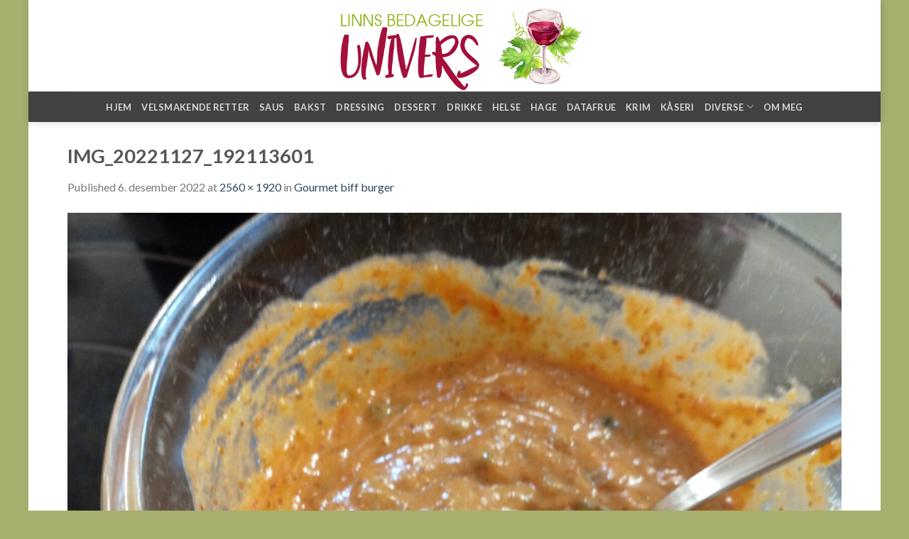

--- FILE ---
content_type: text/html; charset=UTF-8
request_url: https://linn.gudinne.no/2022/12/06/gourmet-biff-burger/img_20221127_192113601/
body_size: 11917
content:
<!DOCTYPE html>
<!--[if IE 9 ]> <html lang="nb-NO"
 xmlns:fb="http://ogp.me/ns/fb#" class="ie9 loading-site no-js"> <![endif]-->
<!--[if IE 8 ]> <html lang="nb-NO"
 xmlns:fb="http://ogp.me/ns/fb#" class="ie8 loading-site no-js"> <![endif]-->
<!--[if (gte IE 9)|!(IE)]><!--><html lang="nb-NO"
 xmlns:fb="http://ogp.me/ns/fb#" class="loading-site no-js"> <!--<![endif]-->
<head>
	<meta charset="UTF-8" />
	<link rel="profile" href="https://gmpg.org/xfn/11" />
	<link rel="pingback" href="https://linn.gudinne.no/xmlrpc.php" />

	<script>(function(html){html.className = html.className.replace(/\bno-js\b/,'js')})(document.documentElement);</script>
<meta name='robots' content='index, follow, max-image-preview:large, max-snippet:-1, max-video-preview:-1' />
<meta name="viewport" content="width=device-width, initial-scale=1, maximum-scale=1" />
	<!-- This site is optimized with the Yoast SEO plugin v25.1 - https://yoast.com/wordpress/plugins/seo/ -->
	<title>IMG_20221127_192113601 -</title>
	<link rel="canonical" href="https://linn.gudinne.no/2022/12/06/gourmet-biff-burger/img_20221127_192113601/" />
	<meta property="og:locale" content="nb_NO" />
	<meta property="og:type" content="article" />
	<meta property="og:title" content="IMG_20221127_192113601 -" />
	<meta property="og:description" content="Kommentarer kommentarer" />
	<meta property="og:url" content="https://linn.gudinne.no/2022/12/06/gourmet-biff-burger/img_20221127_192113601/" />
	<meta property="og:image" content="https://linn.gudinne.no/2022/12/06/gourmet-biff-burger/img_20221127_192113601" />
	<meta property="og:image:width" content="2560" />
	<meta property="og:image:height" content="1920" />
	<meta property="og:image:type" content="image/jpeg" />
	<meta name="twitter:card" content="summary_large_image" />
	<script type="application/ld+json" class="yoast-schema-graph">{"@context":"https://schema.org","@graph":[{"@type":"WebPage","@id":"https://linn.gudinne.no/2022/12/06/gourmet-biff-burger/img_20221127_192113601/","url":"https://linn.gudinne.no/2022/12/06/gourmet-biff-burger/img_20221127_192113601/","name":"IMG_20221127_192113601 -","isPartOf":{"@id":"https://linn.gudinne.no/#website"},"primaryImageOfPage":{"@id":"https://linn.gudinne.no/2022/12/06/gourmet-biff-burger/img_20221127_192113601/#primaryimage"},"image":{"@id":"https://linn.gudinne.no/2022/12/06/gourmet-biff-burger/img_20221127_192113601/#primaryimage"},"thumbnailUrl":"https://linn.gudinne.no/wp-content/uploads/2022/12/IMG_20221127_192113601-scaled.jpg","datePublished":"2022-12-06T14:59:22+00:00","breadcrumb":{"@id":"https://linn.gudinne.no/2022/12/06/gourmet-biff-burger/img_20221127_192113601/#breadcrumb"},"inLanguage":"nb-NO","potentialAction":[{"@type":"ReadAction","target":["https://linn.gudinne.no/2022/12/06/gourmet-biff-burger/img_20221127_192113601/"]}]},{"@type":"ImageObject","inLanguage":"nb-NO","@id":"https://linn.gudinne.no/2022/12/06/gourmet-biff-burger/img_20221127_192113601/#primaryimage","url":"https://linn.gudinne.no/wp-content/uploads/2022/12/IMG_20221127_192113601-scaled.jpg","contentUrl":"https://linn.gudinne.no/wp-content/uploads/2022/12/IMG_20221127_192113601-scaled.jpg","width":2560,"height":1920},{"@type":"BreadcrumbList","@id":"https://linn.gudinne.no/2022/12/06/gourmet-biff-burger/img_20221127_192113601/#breadcrumb","itemListElement":[{"@type":"ListItem","position":1,"name":"Hjem","item":"https://linn.gudinne.no/"},{"@type":"ListItem","position":2,"name":"Gourmet biff burger","item":"https://linn.gudinne.no/2022/12/06/gourmet-biff-burger/"},{"@type":"ListItem","position":3,"name":"IMG_20221127_192113601"}]},{"@type":"WebSite","@id":"https://linn.gudinne.no/#website","url":"https://linn.gudinne.no/","name":"","description":"En fredelig verden","potentialAction":[{"@type":"SearchAction","target":{"@type":"EntryPoint","urlTemplate":"https://linn.gudinne.no/?s={search_term_string}"},"query-input":{"@type":"PropertyValueSpecification","valueRequired":true,"valueName":"search_term_string"}}],"inLanguage":"nb-NO"}]}</script>
	<!-- / Yoast SEO plugin. -->


<link rel='dns-prefetch' href='//fonts.googleapis.com' />
<link rel="alternate" type="application/rss+xml" title=" &raquo; strøm" href="https://linn.gudinne.no/feed/" />
<link rel="alternate" title="oEmbed (JSON)" type="application/json+oembed" href="https://linn.gudinne.no/wp-json/oembed/1.0/embed?url=https%3A%2F%2Flinn.gudinne.no%2F2022%2F12%2F06%2Fgourmet-biff-burger%2Fimg_20221127_192113601%2F%23main" />
<link rel="alternate" title="oEmbed (XML)" type="text/xml+oembed" href="https://linn.gudinne.no/wp-json/oembed/1.0/embed?url=https%3A%2F%2Flinn.gudinne.no%2F2022%2F12%2F06%2Fgourmet-biff-burger%2Fimg_20221127_192113601%2F%23main&#038;format=xml" />
<style id='wp-img-auto-sizes-contain-inline-css' type='text/css'>
img:is([sizes=auto i],[sizes^="auto," i]){contain-intrinsic-size:3000px 1500px}
/*# sourceURL=wp-img-auto-sizes-contain-inline-css */
</style>
<link rel='stylesheet' id='twb-open-sans-css' href='https://fonts.googleapis.com/css?family=Open+Sans%3A300%2C400%2C500%2C600%2C700%2C800&#038;display=swap&#038;ver=6.9' type='text/css' media='all' />
<link rel='stylesheet' id='twb-global-css' href='https://linn.gudinne.no/wp-content/plugins/wd-instagram-feed/booster/assets/css/global.css?ver=1.0.0' type='text/css' media='all' />
<style id='wp-emoji-styles-inline-css' type='text/css'>

	img.wp-smiley, img.emoji {
		display: inline !important;
		border: none !important;
		box-shadow: none !important;
		height: 1em !important;
		width: 1em !important;
		margin: 0 0.07em !important;
		vertical-align: -0.1em !important;
		background: none !important;
		padding: 0 !important;
	}
/*# sourceURL=wp-emoji-styles-inline-css */
</style>
<style id='wp-block-library-inline-css' type='text/css'>
:root{--wp-block-synced-color:#7a00df;--wp-block-synced-color--rgb:122,0,223;--wp-bound-block-color:var(--wp-block-synced-color);--wp-editor-canvas-background:#ddd;--wp-admin-theme-color:#007cba;--wp-admin-theme-color--rgb:0,124,186;--wp-admin-theme-color-darker-10:#006ba1;--wp-admin-theme-color-darker-10--rgb:0,107,160.5;--wp-admin-theme-color-darker-20:#005a87;--wp-admin-theme-color-darker-20--rgb:0,90,135;--wp-admin-border-width-focus:2px}@media (min-resolution:192dpi){:root{--wp-admin-border-width-focus:1.5px}}.wp-element-button{cursor:pointer}:root .has-very-light-gray-background-color{background-color:#eee}:root .has-very-dark-gray-background-color{background-color:#313131}:root .has-very-light-gray-color{color:#eee}:root .has-very-dark-gray-color{color:#313131}:root .has-vivid-green-cyan-to-vivid-cyan-blue-gradient-background{background:linear-gradient(135deg,#00d084,#0693e3)}:root .has-purple-crush-gradient-background{background:linear-gradient(135deg,#34e2e4,#4721fb 50%,#ab1dfe)}:root .has-hazy-dawn-gradient-background{background:linear-gradient(135deg,#faaca8,#dad0ec)}:root .has-subdued-olive-gradient-background{background:linear-gradient(135deg,#fafae1,#67a671)}:root .has-atomic-cream-gradient-background{background:linear-gradient(135deg,#fdd79a,#004a59)}:root .has-nightshade-gradient-background{background:linear-gradient(135deg,#330968,#31cdcf)}:root .has-midnight-gradient-background{background:linear-gradient(135deg,#020381,#2874fc)}:root{--wp--preset--font-size--normal:16px;--wp--preset--font-size--huge:42px}.has-regular-font-size{font-size:1em}.has-larger-font-size{font-size:2.625em}.has-normal-font-size{font-size:var(--wp--preset--font-size--normal)}.has-huge-font-size{font-size:var(--wp--preset--font-size--huge)}.has-text-align-center{text-align:center}.has-text-align-left{text-align:left}.has-text-align-right{text-align:right}.has-fit-text{white-space:nowrap!important}#end-resizable-editor-section{display:none}.aligncenter{clear:both}.items-justified-left{justify-content:flex-start}.items-justified-center{justify-content:center}.items-justified-right{justify-content:flex-end}.items-justified-space-between{justify-content:space-between}.screen-reader-text{border:0;clip-path:inset(50%);height:1px;margin:-1px;overflow:hidden;padding:0;position:absolute;width:1px;word-wrap:normal!important}.screen-reader-text:focus{background-color:#ddd;clip-path:none;color:#444;display:block;font-size:1em;height:auto;left:5px;line-height:normal;padding:15px 23px 14px;text-decoration:none;top:5px;width:auto;z-index:100000}html :where(.has-border-color){border-style:solid}html :where([style*=border-top-color]){border-top-style:solid}html :where([style*=border-right-color]){border-right-style:solid}html :where([style*=border-bottom-color]){border-bottom-style:solid}html :where([style*=border-left-color]){border-left-style:solid}html :where([style*=border-width]){border-style:solid}html :where([style*=border-top-width]){border-top-style:solid}html :where([style*=border-right-width]){border-right-style:solid}html :where([style*=border-bottom-width]){border-bottom-style:solid}html :where([style*=border-left-width]){border-left-style:solid}html :where(img[class*=wp-image-]){height:auto;max-width:100%}:where(figure){margin:0 0 1em}html :where(.is-position-sticky){--wp-admin--admin-bar--position-offset:var(--wp-admin--admin-bar--height,0px)}@media screen and (max-width:600px){html :where(.is-position-sticky){--wp-admin--admin-bar--position-offset:0px}}

/*# sourceURL=wp-block-library-inline-css */
</style><style id='global-styles-inline-css' type='text/css'>
:root{--wp--preset--aspect-ratio--square: 1;--wp--preset--aspect-ratio--4-3: 4/3;--wp--preset--aspect-ratio--3-4: 3/4;--wp--preset--aspect-ratio--3-2: 3/2;--wp--preset--aspect-ratio--2-3: 2/3;--wp--preset--aspect-ratio--16-9: 16/9;--wp--preset--aspect-ratio--9-16: 9/16;--wp--preset--color--black: #000000;--wp--preset--color--cyan-bluish-gray: #abb8c3;--wp--preset--color--white: #ffffff;--wp--preset--color--pale-pink: #f78da7;--wp--preset--color--vivid-red: #cf2e2e;--wp--preset--color--luminous-vivid-orange: #ff6900;--wp--preset--color--luminous-vivid-amber: #fcb900;--wp--preset--color--light-green-cyan: #7bdcb5;--wp--preset--color--vivid-green-cyan: #00d084;--wp--preset--color--pale-cyan-blue: #8ed1fc;--wp--preset--color--vivid-cyan-blue: #0693e3;--wp--preset--color--vivid-purple: #9b51e0;--wp--preset--gradient--vivid-cyan-blue-to-vivid-purple: linear-gradient(135deg,rgb(6,147,227) 0%,rgb(155,81,224) 100%);--wp--preset--gradient--light-green-cyan-to-vivid-green-cyan: linear-gradient(135deg,rgb(122,220,180) 0%,rgb(0,208,130) 100%);--wp--preset--gradient--luminous-vivid-amber-to-luminous-vivid-orange: linear-gradient(135deg,rgb(252,185,0) 0%,rgb(255,105,0) 100%);--wp--preset--gradient--luminous-vivid-orange-to-vivid-red: linear-gradient(135deg,rgb(255,105,0) 0%,rgb(207,46,46) 100%);--wp--preset--gradient--very-light-gray-to-cyan-bluish-gray: linear-gradient(135deg,rgb(238,238,238) 0%,rgb(169,184,195) 100%);--wp--preset--gradient--cool-to-warm-spectrum: linear-gradient(135deg,rgb(74,234,220) 0%,rgb(151,120,209) 20%,rgb(207,42,186) 40%,rgb(238,44,130) 60%,rgb(251,105,98) 80%,rgb(254,248,76) 100%);--wp--preset--gradient--blush-light-purple: linear-gradient(135deg,rgb(255,206,236) 0%,rgb(152,150,240) 100%);--wp--preset--gradient--blush-bordeaux: linear-gradient(135deg,rgb(254,205,165) 0%,rgb(254,45,45) 50%,rgb(107,0,62) 100%);--wp--preset--gradient--luminous-dusk: linear-gradient(135deg,rgb(255,203,112) 0%,rgb(199,81,192) 50%,rgb(65,88,208) 100%);--wp--preset--gradient--pale-ocean: linear-gradient(135deg,rgb(255,245,203) 0%,rgb(182,227,212) 50%,rgb(51,167,181) 100%);--wp--preset--gradient--electric-grass: linear-gradient(135deg,rgb(202,248,128) 0%,rgb(113,206,126) 100%);--wp--preset--gradient--midnight: linear-gradient(135deg,rgb(2,3,129) 0%,rgb(40,116,252) 100%);--wp--preset--font-size--small: 13px;--wp--preset--font-size--medium: 20px;--wp--preset--font-size--large: 36px;--wp--preset--font-size--x-large: 42px;--wp--preset--spacing--20: 0.44rem;--wp--preset--spacing--30: 0.67rem;--wp--preset--spacing--40: 1rem;--wp--preset--spacing--50: 1.5rem;--wp--preset--spacing--60: 2.25rem;--wp--preset--spacing--70: 3.38rem;--wp--preset--spacing--80: 5.06rem;--wp--preset--shadow--natural: 6px 6px 9px rgba(0, 0, 0, 0.2);--wp--preset--shadow--deep: 12px 12px 50px rgba(0, 0, 0, 0.4);--wp--preset--shadow--sharp: 6px 6px 0px rgba(0, 0, 0, 0.2);--wp--preset--shadow--outlined: 6px 6px 0px -3px rgb(255, 255, 255), 6px 6px rgb(0, 0, 0);--wp--preset--shadow--crisp: 6px 6px 0px rgb(0, 0, 0);}:where(.is-layout-flex){gap: 0.5em;}:where(.is-layout-grid){gap: 0.5em;}body .is-layout-flex{display: flex;}.is-layout-flex{flex-wrap: wrap;align-items: center;}.is-layout-flex > :is(*, div){margin: 0;}body .is-layout-grid{display: grid;}.is-layout-grid > :is(*, div){margin: 0;}:where(.wp-block-columns.is-layout-flex){gap: 2em;}:where(.wp-block-columns.is-layout-grid){gap: 2em;}:where(.wp-block-post-template.is-layout-flex){gap: 1.25em;}:where(.wp-block-post-template.is-layout-grid){gap: 1.25em;}.has-black-color{color: var(--wp--preset--color--black) !important;}.has-cyan-bluish-gray-color{color: var(--wp--preset--color--cyan-bluish-gray) !important;}.has-white-color{color: var(--wp--preset--color--white) !important;}.has-pale-pink-color{color: var(--wp--preset--color--pale-pink) !important;}.has-vivid-red-color{color: var(--wp--preset--color--vivid-red) !important;}.has-luminous-vivid-orange-color{color: var(--wp--preset--color--luminous-vivid-orange) !important;}.has-luminous-vivid-amber-color{color: var(--wp--preset--color--luminous-vivid-amber) !important;}.has-light-green-cyan-color{color: var(--wp--preset--color--light-green-cyan) !important;}.has-vivid-green-cyan-color{color: var(--wp--preset--color--vivid-green-cyan) !important;}.has-pale-cyan-blue-color{color: var(--wp--preset--color--pale-cyan-blue) !important;}.has-vivid-cyan-blue-color{color: var(--wp--preset--color--vivid-cyan-blue) !important;}.has-vivid-purple-color{color: var(--wp--preset--color--vivid-purple) !important;}.has-black-background-color{background-color: var(--wp--preset--color--black) !important;}.has-cyan-bluish-gray-background-color{background-color: var(--wp--preset--color--cyan-bluish-gray) !important;}.has-white-background-color{background-color: var(--wp--preset--color--white) !important;}.has-pale-pink-background-color{background-color: var(--wp--preset--color--pale-pink) !important;}.has-vivid-red-background-color{background-color: var(--wp--preset--color--vivid-red) !important;}.has-luminous-vivid-orange-background-color{background-color: var(--wp--preset--color--luminous-vivid-orange) !important;}.has-luminous-vivid-amber-background-color{background-color: var(--wp--preset--color--luminous-vivid-amber) !important;}.has-light-green-cyan-background-color{background-color: var(--wp--preset--color--light-green-cyan) !important;}.has-vivid-green-cyan-background-color{background-color: var(--wp--preset--color--vivid-green-cyan) !important;}.has-pale-cyan-blue-background-color{background-color: var(--wp--preset--color--pale-cyan-blue) !important;}.has-vivid-cyan-blue-background-color{background-color: var(--wp--preset--color--vivid-cyan-blue) !important;}.has-vivid-purple-background-color{background-color: var(--wp--preset--color--vivid-purple) !important;}.has-black-border-color{border-color: var(--wp--preset--color--black) !important;}.has-cyan-bluish-gray-border-color{border-color: var(--wp--preset--color--cyan-bluish-gray) !important;}.has-white-border-color{border-color: var(--wp--preset--color--white) !important;}.has-pale-pink-border-color{border-color: var(--wp--preset--color--pale-pink) !important;}.has-vivid-red-border-color{border-color: var(--wp--preset--color--vivid-red) !important;}.has-luminous-vivid-orange-border-color{border-color: var(--wp--preset--color--luminous-vivid-orange) !important;}.has-luminous-vivid-amber-border-color{border-color: var(--wp--preset--color--luminous-vivid-amber) !important;}.has-light-green-cyan-border-color{border-color: var(--wp--preset--color--light-green-cyan) !important;}.has-vivid-green-cyan-border-color{border-color: var(--wp--preset--color--vivid-green-cyan) !important;}.has-pale-cyan-blue-border-color{border-color: var(--wp--preset--color--pale-cyan-blue) !important;}.has-vivid-cyan-blue-border-color{border-color: var(--wp--preset--color--vivid-cyan-blue) !important;}.has-vivid-purple-border-color{border-color: var(--wp--preset--color--vivid-purple) !important;}.has-vivid-cyan-blue-to-vivid-purple-gradient-background{background: var(--wp--preset--gradient--vivid-cyan-blue-to-vivid-purple) !important;}.has-light-green-cyan-to-vivid-green-cyan-gradient-background{background: var(--wp--preset--gradient--light-green-cyan-to-vivid-green-cyan) !important;}.has-luminous-vivid-amber-to-luminous-vivid-orange-gradient-background{background: var(--wp--preset--gradient--luminous-vivid-amber-to-luminous-vivid-orange) !important;}.has-luminous-vivid-orange-to-vivid-red-gradient-background{background: var(--wp--preset--gradient--luminous-vivid-orange-to-vivid-red) !important;}.has-very-light-gray-to-cyan-bluish-gray-gradient-background{background: var(--wp--preset--gradient--very-light-gray-to-cyan-bluish-gray) !important;}.has-cool-to-warm-spectrum-gradient-background{background: var(--wp--preset--gradient--cool-to-warm-spectrum) !important;}.has-blush-light-purple-gradient-background{background: var(--wp--preset--gradient--blush-light-purple) !important;}.has-blush-bordeaux-gradient-background{background: var(--wp--preset--gradient--blush-bordeaux) !important;}.has-luminous-dusk-gradient-background{background: var(--wp--preset--gradient--luminous-dusk) !important;}.has-pale-ocean-gradient-background{background: var(--wp--preset--gradient--pale-ocean) !important;}.has-electric-grass-gradient-background{background: var(--wp--preset--gradient--electric-grass) !important;}.has-midnight-gradient-background{background: var(--wp--preset--gradient--midnight) !important;}.has-small-font-size{font-size: var(--wp--preset--font-size--small) !important;}.has-medium-font-size{font-size: var(--wp--preset--font-size--medium) !important;}.has-large-font-size{font-size: var(--wp--preset--font-size--large) !important;}.has-x-large-font-size{font-size: var(--wp--preset--font-size--x-large) !important;}
/*# sourceURL=global-styles-inline-css */
</style>

<style id='classic-theme-styles-inline-css' type='text/css'>
/*! This file is auto-generated */
.wp-block-button__link{color:#fff;background-color:#32373c;border-radius:9999px;box-shadow:none;text-decoration:none;padding:calc(.667em + 2px) calc(1.333em + 2px);font-size:1.125em}.wp-block-file__button{background:#32373c;color:#fff;text-decoration:none}
/*# sourceURL=/wp-includes/css/classic-themes.min.css */
</style>
<link rel='stylesheet' id='mpp_gutenberg-css' href='https://linn.gudinne.no/wp-content/plugins/metronet-profile-picture/dist/blocks.style.build.css?ver=2.6.3' type='text/css' media='all' />
<link rel='stylesheet' id='cfblbcss-css' href='https://linn.gudinne.no/wp-content/plugins/cardoza-facebook-like-box/cardozafacebook.css?ver=6.9' type='text/css' media='all' />
<link rel='stylesheet' id='rpt_front_style-css' href='https://linn.gudinne.no/wp-content/plugins/related-posts-thumbnails/assets/css/front.css?ver=4.2.1' type='text/css' media='all' />
<link rel='stylesheet' id='flatsome-icons-css' href='https://linn.gudinne.no/wp-content/themes/flatsome/assets/css/fl-icons.css?ver=3.12' type='text/css' media='all' />
<style id='akismet-widget-style-inline-css' type='text/css'>

			.a-stats {
				--akismet-color-mid-green: #357b49;
				--akismet-color-white: #fff;
				--akismet-color-light-grey: #f6f7f7;

				max-width: 350px;
				width: auto;
			}

			.a-stats * {
				all: unset;
				box-sizing: border-box;
			}

			.a-stats strong {
				font-weight: 600;
			}

			.a-stats a.a-stats__link,
			.a-stats a.a-stats__link:visited,
			.a-stats a.a-stats__link:active {
				background: var(--akismet-color-mid-green);
				border: none;
				box-shadow: none;
				border-radius: 8px;
				color: var(--akismet-color-white);
				cursor: pointer;
				display: block;
				font-family: -apple-system, BlinkMacSystemFont, 'Segoe UI', 'Roboto', 'Oxygen-Sans', 'Ubuntu', 'Cantarell', 'Helvetica Neue', sans-serif;
				font-weight: 500;
				padding: 12px;
				text-align: center;
				text-decoration: none;
				transition: all 0.2s ease;
			}

			/* Extra specificity to deal with TwentyTwentyOne focus style */
			.widget .a-stats a.a-stats__link:focus {
				background: var(--akismet-color-mid-green);
				color: var(--akismet-color-white);
				text-decoration: none;
			}

			.a-stats a.a-stats__link:hover {
				filter: brightness(110%);
				box-shadow: 0 4px 12px rgba(0, 0, 0, 0.06), 0 0 2px rgba(0, 0, 0, 0.16);
			}

			.a-stats .count {
				color: var(--akismet-color-white);
				display: block;
				font-size: 1.5em;
				line-height: 1.4;
				padding: 0 13px;
				white-space: nowrap;
			}
		
/*# sourceURL=akismet-widget-style-inline-css */
</style>
<link rel='stylesheet' id='latest-posts-style-css' href='https://linn.gudinne.no/wp-content/plugins/latest-posts/assets/css/style.css?ver=1.4.4' type='text/css' media='all' />
<link rel='stylesheet' id='simple-social-icons-font-css' href='https://linn.gudinne.no/wp-content/plugins/simple-social-icons/css/style.css?ver=3.0.2' type='text/css' media='all' />
<link rel='stylesheet' id='flatsome-main-css' href='https://linn.gudinne.no/wp-content/themes/flatsome/assets/css/flatsome.css?ver=3.13.3' type='text/css' media='all' />
<link rel='stylesheet' id='flatsome-style-css' href='https://linn.gudinne.no/wp-content/themes/flatsome/style.css?ver=3.13.3' type='text/css' media='all' />
<link rel='stylesheet' id='flatsome-googlefonts-css' href='//fonts.googleapis.com/css?family=Lato%3Aregular%2C700%2C400%2C700%7CDancing+Script%3Aregular%2C400&#038;display=swap&#038;ver=3.9' type='text/css' media='all' />
<script type="text/javascript" src="https://linn.gudinne.no/wp-includes/js/jquery/jquery.min.js?ver=3.7.1" id="jquery-core-js"></script>
<script type="text/javascript" src="https://linn.gudinne.no/wp-includes/js/jquery/jquery-migrate.min.js?ver=3.4.1" id="jquery-migrate-js"></script>
<script type="text/javascript" src="https://linn.gudinne.no/wp-content/plugins/wd-instagram-feed/booster/assets/js/circle-progress.js?ver=1.2.2" id="twb-circle-js"></script>
<script type="text/javascript" id="twb-global-js-extra">
/* <![CDATA[ */
var twb = {"nonce":"a72511dedb","ajax_url":"https://linn.gudinne.no/wp-admin/admin-ajax.php","plugin_url":"https://linn.gudinne.no/wp-content/plugins/wd-instagram-feed/booster","href":"https://linn.gudinne.no/wp-admin/admin.php?page=twb_instagram-feed"};
var twb = {"nonce":"a72511dedb","ajax_url":"https://linn.gudinne.no/wp-admin/admin-ajax.php","plugin_url":"https://linn.gudinne.no/wp-content/plugins/wd-instagram-feed/booster","href":"https://linn.gudinne.no/wp-admin/admin.php?page=twb_instagram-feed"};
//# sourceURL=twb-global-js-extra
/* ]]> */
</script>
<script type="text/javascript" src="https://linn.gudinne.no/wp-content/plugins/wd-instagram-feed/booster/assets/js/global.js?ver=1.0.0" id="twb-global-js"></script>
<script type="text/javascript" src="https://linn.gudinne.no/wp-content/plugins/cardoza-facebook-like-box/cardozafacebook.js?ver=6.9" id="cfblbjs-js"></script>
<link rel="https://api.w.org/" href="https://linn.gudinne.no/wp-json/" /><link rel="alternate" title="JSON" type="application/json" href="https://linn.gudinne.no/wp-json/wp/v2/media/6005" /><link rel="EditURI" type="application/rsd+xml" title="RSD" href="https://linn.gudinne.no/xmlrpc.php?rsd" />
<meta name="generator" content="WordPress 6.9" />
<link rel='shortlink' href='https://linn.gudinne.no/?p=6005' />
<meta property="fb:app_id" content="1607032479602273"/>        <style>
            #related_posts_thumbnails li {
                border-right: 1px solid #dddddd;
                background-color: #ffffff            }

            #related_posts_thumbnails li:hover {
                background-color: #eeeeee;
            }

            .relpost_content {
                font-size: 12px;
                color: #333333;
            }

            .relpost-block-single {
                background-color: #ffffff;
                border-right: 1px solid #dddddd;
                border-left: 1px solid #dddddd;
                margin-right: -1px;
            }

            .relpost-block-single:hover {
                background-color: #eeeeee;
            }
        </style>

        <!-- Analytics by WP Statistics - https://wp-statistics.com -->
<style>.bg{opacity: 0; transition: opacity 1s; -webkit-transition: opacity 1s;} .bg-loaded{opacity: 1;}</style><!--[if IE]><link rel="stylesheet" type="text/css" href="https://linn.gudinne.no/wp-content/themes/flatsome/assets/css/ie-fallback.css"><script src="//cdnjs.cloudflare.com/ajax/libs/html5shiv/3.6.1/html5shiv.js"></script><script>var head = document.getElementsByTagName('head')[0],style = document.createElement('style');style.type = 'text/css';style.styleSheet.cssText = ':before,:after{content:none !important';head.appendChild(style);setTimeout(function(){head.removeChild(style);}, 0);</script><script src="https://linn.gudinne.no/wp-content/themes/flatsome/assets/libs/ie-flexibility.js"></script><![endif]--><link rel="icon" href="https://linn.gudinne.no/wp-content/uploads/2022/07/cropped-linn-favicon-32x32.jpg" sizes="32x32" />
<link rel="icon" href="https://linn.gudinne.no/wp-content/uploads/2022/07/cropped-linn-favicon-192x192.jpg" sizes="192x192" />
<link rel="apple-touch-icon" href="https://linn.gudinne.no/wp-content/uploads/2022/07/cropped-linn-favicon-180x180.jpg" />
<meta name="msapplication-TileImage" content="https://linn.gudinne.no/wp-content/uploads/2022/07/cropped-linn-favicon-270x270.jpg" />
<style id="custom-css" type="text/css">:root {--primary-color: #446084;}html{background-color:#a6af6e!important;}.full-width .ubermenu-nav, .container, .row{max-width: 1120px}.row.row-collapse{max-width: 1090px}.row.row-small{max-width: 1112.5px}.row.row-large{max-width: 1150px}body.framed, body.framed header, body.framed .header-wrapper, body.boxed, body.boxed header, body.boxed .header-wrapper, body.boxed .is-sticky-section{ max-width: 1200px}.header-main{height: 129px}#logo img{max-height: 129px}#logo{width:425px;}.header-bottom{min-height: 43px}.header-top{min-height: 30px}.transparent .header-main{height: 30px}.transparent #logo img{max-height: 30px}.has-transparent + .page-title:first-of-type,.has-transparent + #main > .page-title,.has-transparent + #main > div > .page-title,.has-transparent + #main .page-header-wrapper:first-of-type .page-title{padding-top: 110px;}.header.show-on-scroll,.stuck .header-main{height:70px!important}.stuck #logo img{max-height: 70px!important}.header-bg-color, .header-wrapper {background-color: rgba(255,255,255,0)}.header-bottom {background-color: #424242}@media (max-width: 549px) {.header-main{height: 70px}#logo img{max-height: 70px}}body{font-family:"Lato", sans-serif}body{font-weight: 400}.nav > li > a {font-family:"Lato", sans-serif;}.mobile-sidebar-levels-2 .nav > li > ul > li > a {font-family:"Lato", sans-serif;}.nav > li > a {font-weight: 700;}.mobile-sidebar-levels-2 .nav > li > ul > li > a {font-weight: 700;}h1,h2,h3,h4,h5,h6,.heading-font, .off-canvas-center .nav-sidebar.nav-vertical > li > a{font-family: "Lato", sans-serif;}h1,h2,h3,h4,h5,h6,.heading-font,.banner h1,.banner h2{font-weight: 700;}.alt-font{font-family: "Dancing Script", sans-serif;}.alt-font{font-weight: 400!important;}.label-new.menu-item > a:after{content:"New";}.label-hot.menu-item > a:after{content:"Hot";}.label-sale.menu-item > a:after{content:"Sale";}.label-popular.menu-item > a:after{content:"Popular";}</style></head>

<body data-rsssl=1 class="attachment wp-singular attachment-template-default single single-attachment postid-6005 attachmentid-6005 attachment-jpeg wp-custom-logo wp-theme-flatsome boxed header-shadow lightbox nav-dropdown-has-arrow nav-dropdown-has-shadow nav-dropdown-has-border">


<a class="skip-link screen-reader-text" href="#main">Skip to content</a>

<div id="wrapper">

	
	<header id="header" class="header has-sticky sticky-jump">
		<div class="header-wrapper">
			<div id="top-bar" class="header-top hide-for-sticky nav-dark show-for-medium">
    <div class="flex-row container">
      <div class="flex-col hide-for-medium flex-left">
          <ul class="nav nav-left medium-nav-center nav-small  nav-divided">
                        </ul>
      </div>

      <div class="flex-col hide-for-medium flex-center">
          <ul class="nav nav-center nav-small  nav-divided">
                        </ul>
      </div>

      <div class="flex-col hide-for-medium flex-right">
         <ul class="nav top-bar-nav nav-right nav-small  nav-divided">
                        </ul>
      </div>

            <div class="flex-col show-for-medium flex-grow">
          <ul class="nav nav-center nav-small mobile-nav  nav-divided">
              <li class="html custom html_topbar_left"><strong class="uppercase">Add anything here or just remove it...</strong></li>          </ul>
      </div>
      
    </div>
</div>
<div id="masthead" class="header-main show-logo-center">
      <div class="header-inner flex-row container logo-center medium-logo-center" role="navigation">

          <!-- Logo -->
          <div id="logo" class="flex-col logo">
            <!-- Header logo -->
<a href="https://linn.gudinne.no/" title="En fredelig verden" rel="home">
    <img width="425" height="129" src="https://linn.gudinne.no/wp-content/uploads/2022/07/linn-logo.jpg" class="header_logo header-logo" alt=""/><img  width="425" height="129" src="https://linn.gudinne.no/wp-content/uploads/2022/07/linn-logo.jpg" class="header-logo-dark" alt=""/></a>
          </div>

          <!-- Mobile Left Elements -->
          <div class="flex-col show-for-medium flex-left">
            <ul class="mobile-nav nav nav-left ">
              <li class="nav-icon has-icon">
  		<a href="#" data-open="#main-menu" data-pos="left" data-bg="main-menu-overlay" data-color="" class="is-small" aria-label="Menu" aria-controls="main-menu" aria-expanded="false">
		
		  <i class="icon-menu" ></i>
		  		</a>
	</li>            </ul>
          </div>

          <!-- Left Elements -->
          <div class="flex-col hide-for-medium flex-left
            ">
            <ul class="header-nav header-nav-main nav nav-left  nav-uppercase" >
                          </ul>
          </div>

          <!-- Right Elements -->
          <div class="flex-col hide-for-medium flex-right">
            <ul class="header-nav header-nav-main nav nav-right  nav-uppercase">
                          </ul>
          </div>

          <!-- Mobile Right Elements -->
          <div class="flex-col show-for-medium flex-right">
            <ul class="mobile-nav nav nav-right ">
                          </ul>
          </div>

      </div>
     
            <div class="container"><div class="top-divider full-width"></div></div>
      </div><div id="wide-nav" class="header-bottom wide-nav nav-dark flex-has-center hide-for-medium">
    <div class="flex-row container">

            
                        <div class="flex-col hide-for-medium flex-center">
                <ul class="nav header-nav header-bottom-nav nav-center  nav-uppercase">
                    <li id="menu-item-5635" class="menu-item menu-item-type-custom menu-item-object-custom menu-item-home menu-item-5635 menu-item-design-default"><a href="https://linn.gudinne.no" class="nav-top-link">Hjem</a></li>
<li id="menu-item-5591" class="menu-item menu-item-type-taxonomy menu-item-object-category menu-item-5591 menu-item-design-default"><a href="https://linn.gudinne.no/category/velsmakende-retter/" class="nav-top-link">Velsmakende retter</a></li>
<li id="menu-item-7051" class="menu-item menu-item-type-taxonomy menu-item-object-category menu-item-7051 menu-item-design-default"><a href="https://linn.gudinne.no/category/saus/" class="nav-top-link">Saus</a></li>
<li id="menu-item-7023" class="menu-item menu-item-type-taxonomy menu-item-object-category menu-item-7023 menu-item-design-default"><a href="https://linn.gudinne.no/category/bakst/" class="nav-top-link">Bakst</a></li>
<li id="menu-item-7050" class="menu-item menu-item-type-taxonomy menu-item-object-category menu-item-7050 menu-item-design-default"><a href="https://linn.gudinne.no/category/dressing/" class="nav-top-link">Dressing</a></li>
<li id="menu-item-7005" class="menu-item menu-item-type-taxonomy menu-item-object-category menu-item-7005 menu-item-design-default"><a href="https://linn.gudinne.no/category/dessert/" class="nav-top-link">Dessert</a></li>
<li id="menu-item-7004" class="menu-item menu-item-type-taxonomy menu-item-object-category menu-item-7004 menu-item-design-default"><a href="https://linn.gudinne.no/category/drikke/" class="nav-top-link">Drikke</a></li>
<li id="menu-item-1236" class="menu-item menu-item-type-taxonomy menu-item-object-category menu-item-1236 menu-item-design-default"><a href="https://linn.gudinne.no/category/helse/" class="nav-top-link">Helse</a></li>
<li id="menu-item-3793" class="menu-item menu-item-type-taxonomy menu-item-object-category menu-item-3793 menu-item-design-default"><a href="https://linn.gudinne.no/category/hage/" class="nav-top-link">Hage</a></li>
<li id="menu-item-2579" class="menu-item menu-item-type-taxonomy menu-item-object-category menu-item-2579 menu-item-design-default"><a href="https://linn.gudinne.no/category/blogg/" class="nav-top-link">Datafrue</a></li>
<li id="menu-item-4407" class="menu-item menu-item-type-taxonomy menu-item-object-category menu-item-4407 menu-item-design-default"><a href="https://linn.gudinne.no/category/krim/" class="nav-top-link">Krim</a></li>
<li id="menu-item-4408" class="menu-item menu-item-type-taxonomy menu-item-object-category menu-item-4408 menu-item-design-default"><a href="https://linn.gudinne.no/category/kaaseri/" class="nav-top-link">Kåseri</a></li>
<li id="menu-item-1599" class="menu-item menu-item-type-taxonomy menu-item-object-category menu-item-has-children menu-item-1599 menu-item-design-default has-dropdown"><a href="https://linn.gudinne.no/category/diverse/" class="nav-top-link">Diverse<i class="icon-angle-down" ></i></a>
<ul class="sub-menu nav-dropdown nav-dropdown-default">
	<li id="menu-item-1233" class="menu-item menu-item-type-taxonomy menu-item-object-category menu-item-1233"><a href="https://linn.gudinne.no/category/noveller/">Erotiske noveller</a></li>
	<li id="menu-item-1235" class="menu-item menu-item-type-taxonomy menu-item-object-category menu-item-1235"><a href="https://linn.gudinne.no/category/erotisk-krim/">Erotisk krim</a></li>
</ul>
</li>
<li id="menu-item-1231" class="menu-item menu-item-type-post_type menu-item-object-page menu-item-1231 menu-item-design-default"><a href="https://linn.gudinne.no/om/" class="nav-top-link">Om meg</a></li>
                </ul>
            </div>
            
            
            
    </div>
</div>

<div class="header-bg-container fill"><div class="header-bg-image fill"></div><div class="header-bg-color fill"></div></div>		</div>
	</header>

	
	<main id="main" class="">

	<div id="primary" class="content-area image-attachment page-wrapper">
		<div id="content" class="site-content" role="main">
			<div class="row">
				<div class="large-12 columns">

				
					<article id="post-6005" class="post-6005 attachment type-attachment status-inherit hentry">
						<header class="entry-header">
							<h1 class="entry-title">IMG_20221127_192113601</h1>

							<div class="entry-meta">
								Published <span class="entry-date"><time class="entry-date" datetime="2022-12-06T15:59:22+01:00">6. desember 2022</time></span> at <a href="https://linn.gudinne.no/wp-content/uploads/2022/12/IMG_20221127_192113601-scaled.jpg" title="Link to full-size image">2560 &times; 1920</a> in <a href="https://linn.gudinne.no/2022/12/06/gourmet-biff-burger/" title="Return to Gourmet biff burger" rel="gallery">Gourmet biff burger</a>															</div>
						</header>

						<div class="entry-content">

							<div class="entry-attachment">
								<div class="attachment">
									
									<a href="https://linn.gudinne.no/2022/12/06/gourmet-biff-burger/marco-guerrero-uuuxb8gkjki-unsplash/#main" title="IMG_20221127_192113601" rel="attachment"><img width="1200" height="900" src="https://linn.gudinne.no/wp-content/uploads/2022/12/IMG_20221127_192113601-scaled.jpg" class="attachment-1200x1200 size-1200x1200" alt="" decoding="async" fetchpriority="high" srcset="https://linn.gudinne.no/wp-content/uploads/2022/12/IMG_20221127_192113601-scaled.jpg 2560w, https://linn.gudinne.no/wp-content/uploads/2022/12/IMG_20221127_192113601-300x225.jpg 300w, https://linn.gudinne.no/wp-content/uploads/2022/12/IMG_20221127_192113601-1024x768.jpg 1024w, https://linn.gudinne.no/wp-content/uploads/2022/12/IMG_20221127_192113601-768x576.jpg 768w, https://linn.gudinne.no/wp-content/uploads/2022/12/IMG_20221127_192113601-1536x1152.jpg 1536w, https://linn.gudinne.no/wp-content/uploads/2022/12/IMG_20221127_192113601-2048x1536.jpg 2048w" sizes="(max-width: 1200px) 100vw, 1200px" /></a>
								</div>

															</div>

							<!-- Facebook Comments Plugin for WordPress: http://peadig.com/wordpress-plugins/facebook-comments/ --><h3>Kommentarer</h3><p><fb:comments-count href=https://linn.gudinne.no/2022/12/06/gourmet-biff-burger/img_20221127_192113601/#main></fb:comments-count> kommentarer</p><div class="fb-comments" data-href="https://linn.gudinne.no/2022/12/06/gourmet-biff-burger/img_20221127_192113601/#main" data-numposts="5" data-width="100%" data-colorscheme="light"></div>							
						</div>

						<footer class="entry-meta">
															Both comments and trackbacks are currently closed.																				</footer>

						
							<nav role="navigation" id="image-navigation" class="navigation-image">
								<div class="nav-previous"><a href='https://linn.gudinne.no/2022/12/06/gourmet-biff-burger/img_20221127_192102813/#main'><span class="meta-nav">&larr;</span> Previous</a></div>
								<div class="nav-next"><a href='https://linn.gudinne.no/2022/12/06/gourmet-biff-burger/marco-guerrero-uuuxb8gkjki-unsplash/#main'>Next <span class="meta-nav">&rarr;</span></a></div>
							</nav>
					</article>

					
							</div>
			</div>
		</div>
	</div>


</main>

<footer id="footer" class="footer-wrapper">

	
<!-- FOOTER 1 -->

<!-- FOOTER 2 -->



<div class="absolute-footer dark medium-text-center small-text-center">
  <div class="container clearfix">

    
    <div class="footer-primary pull-left">
            <div class="copyright-footer">
        Copyright 2026 &copy; <strong>UX Themes</strong>      </div>
          </div>
  </div>
</div>
<a href="#top" class="back-to-top button icon invert plain fixed bottom z-1 is-outline hide-for-medium circle" id="top-link"><i class="icon-angle-up" ></i></a>

</footer>

</div>

<div id="main-menu" class="mobile-sidebar no-scrollbar mfp-hide">
	<div class="sidebar-menu no-scrollbar ">
		<ul class="nav nav-sidebar nav-vertical nav-uppercase">
			<li class="header-search-form search-form html relative has-icon">
	<div class="header-search-form-wrapper">
		<div class="searchform-wrapper ux-search-box relative is-normal"><form method="get" class="searchform" action="https://linn.gudinne.no/" role="search">
		<div class="flex-row relative">
			<div class="flex-col flex-grow">
	   	   <input type="search" class="search-field mb-0" name="s" value="" id="s" placeholder="Search&hellip;" />
			</div>
			<div class="flex-col">
				<button type="submit" class="ux-search-submit submit-button secondary button icon mb-0" aria-label="Submit">
					<i class="icon-search" ></i>				</button>
			</div>
		</div>
    <div class="live-search-results text-left z-top"></div>
</form>
</div>	</div>
</li><li class="menu-item menu-item-type-custom menu-item-object-custom menu-item-home menu-item-5635"><a href="https://linn.gudinne.no">Hjem</a></li>
<li class="menu-item menu-item-type-taxonomy menu-item-object-category menu-item-5591"><a href="https://linn.gudinne.no/category/velsmakende-retter/">Velsmakende retter</a></li>
<li class="menu-item menu-item-type-taxonomy menu-item-object-category menu-item-7051"><a href="https://linn.gudinne.no/category/saus/">Saus</a></li>
<li class="menu-item menu-item-type-taxonomy menu-item-object-category menu-item-7023"><a href="https://linn.gudinne.no/category/bakst/">Bakst</a></li>
<li class="menu-item menu-item-type-taxonomy menu-item-object-category menu-item-7050"><a href="https://linn.gudinne.no/category/dressing/">Dressing</a></li>
<li class="menu-item menu-item-type-taxonomy menu-item-object-category menu-item-7005"><a href="https://linn.gudinne.no/category/dessert/">Dessert</a></li>
<li class="menu-item menu-item-type-taxonomy menu-item-object-category menu-item-7004"><a href="https://linn.gudinne.no/category/drikke/">Drikke</a></li>
<li class="menu-item menu-item-type-taxonomy menu-item-object-category menu-item-1236"><a href="https://linn.gudinne.no/category/helse/">Helse</a></li>
<li class="menu-item menu-item-type-taxonomy menu-item-object-category menu-item-3793"><a href="https://linn.gudinne.no/category/hage/">Hage</a></li>
<li class="menu-item menu-item-type-taxonomy menu-item-object-category menu-item-2579"><a href="https://linn.gudinne.no/category/blogg/">Datafrue</a></li>
<li class="menu-item menu-item-type-taxonomy menu-item-object-category menu-item-4407"><a href="https://linn.gudinne.no/category/krim/">Krim</a></li>
<li class="menu-item menu-item-type-taxonomy menu-item-object-category menu-item-4408"><a href="https://linn.gudinne.no/category/kaaseri/">Kåseri</a></li>
<li class="menu-item menu-item-type-taxonomy menu-item-object-category menu-item-has-children menu-item-1599"><a href="https://linn.gudinne.no/category/diverse/">Diverse</a>
<ul class="sub-menu nav-sidebar-ul children">
	<li class="menu-item menu-item-type-taxonomy menu-item-object-category menu-item-1233"><a href="https://linn.gudinne.no/category/noveller/">Erotiske noveller</a></li>
	<li class="menu-item menu-item-type-taxonomy menu-item-object-category menu-item-1235"><a href="https://linn.gudinne.no/category/erotisk-krim/">Erotisk krim</a></li>
</ul>
</li>
<li class="menu-item menu-item-type-post_type menu-item-object-page menu-item-1231"><a href="https://linn.gudinne.no/om/">Om meg</a></li>
WooCommerce not Found		</ul>
	</div>
</div>
<script type="speculationrules">
{"prefetch":[{"source":"document","where":{"and":[{"href_matches":"/*"},{"not":{"href_matches":["/wp-*.php","/wp-admin/*","/wp-content/uploads/*","/wp-content/*","/wp-content/plugins/*","/wp-content/themes/flatsome/*","/*\\?(.+)"]}},{"not":{"selector_matches":"a[rel~=\"nofollow\"]"}},{"not":{"selector_matches":".no-prefetch, .no-prefetch a"}}]},"eagerness":"conservative"}]}
</script>
	<script>
			var modal = document.getElementById('cfblb_modal');
		if(modal)
		{
				var span = document.getElementsByClassName("cfblb_close")[0];

				span.onclick = function() {
					modal.style.display = "none";
				}
				
				window.onclick = function(event) {
					if (event.target == modal) {
						modal.style.display = "none";
					}
				}
		}		
	</script>
<style type="text/css" media="screen"></style><script type="text/javascript" src="https://linn.gudinne.no/wp-content/plugins/metronet-profile-picture/js/mpp-frontend.js?ver=2.6.3" id="mpp_gutenberg_tabs-js"></script>
<script type="text/javascript" src="https://linn.gudinne.no/wp-content/themes/flatsome/inc/extensions/flatsome-live-search/flatsome-live-search.js?ver=3.13.3" id="flatsome-live-search-js"></script>
<script type="text/javascript" src="https://linn.gudinne.no/wp-includes/js/hoverIntent.min.js?ver=1.10.2" id="hoverIntent-js"></script>
<script type="text/javascript" id="flatsome-js-js-extra">
/* <![CDATA[ */
var flatsomeVars = {"ajaxurl":"https://linn.gudinne.no/wp-admin/admin-ajax.php","rtl":"","sticky_height":"70","lightbox":{"close_markup":"\u003Cbutton title=\"%title%\" type=\"button\" class=\"mfp-close\"\u003E\u003Csvg xmlns=\"http://www.w3.org/2000/svg\" width=\"28\" height=\"28\" viewBox=\"0 0 24 24\" fill=\"none\" stroke=\"currentColor\" stroke-width=\"2\" stroke-linecap=\"round\" stroke-linejoin=\"round\" class=\"feather feather-x\"\u003E\u003Cline x1=\"18\" y1=\"6\" x2=\"6\" y2=\"18\"\u003E\u003C/line\u003E\u003Cline x1=\"6\" y1=\"6\" x2=\"18\" y2=\"18\"\u003E\u003C/line\u003E\u003C/svg\u003E\u003C/button\u003E","close_btn_inside":false},"user":{"can_edit_pages":false},"i18n":{"mainMenu":"Main Menu"},"options":{"cookie_notice_version":"1"}};
//# sourceURL=flatsome-js-js-extra
/* ]]> */
</script>
<script type="text/javascript" src="https://linn.gudinne.no/wp-content/themes/flatsome/assets/js/flatsome.js?ver=3.13.3" id="flatsome-js-js"></script>
<script id="wp-emoji-settings" type="application/json">
{"baseUrl":"https://s.w.org/images/core/emoji/17.0.2/72x72/","ext":".png","svgUrl":"https://s.w.org/images/core/emoji/17.0.2/svg/","svgExt":".svg","source":{"concatemoji":"https://linn.gudinne.no/wp-includes/js/wp-emoji-release.min.js?ver=6.9"}}
</script>
<script type="module">
/* <![CDATA[ */
/*! This file is auto-generated */
const a=JSON.parse(document.getElementById("wp-emoji-settings").textContent),o=(window._wpemojiSettings=a,"wpEmojiSettingsSupports"),s=["flag","emoji"];function i(e){try{var t={supportTests:e,timestamp:(new Date).valueOf()};sessionStorage.setItem(o,JSON.stringify(t))}catch(e){}}function c(e,t,n){e.clearRect(0,0,e.canvas.width,e.canvas.height),e.fillText(t,0,0);t=new Uint32Array(e.getImageData(0,0,e.canvas.width,e.canvas.height).data);e.clearRect(0,0,e.canvas.width,e.canvas.height),e.fillText(n,0,0);const a=new Uint32Array(e.getImageData(0,0,e.canvas.width,e.canvas.height).data);return t.every((e,t)=>e===a[t])}function p(e,t){e.clearRect(0,0,e.canvas.width,e.canvas.height),e.fillText(t,0,0);var n=e.getImageData(16,16,1,1);for(let e=0;e<n.data.length;e++)if(0!==n.data[e])return!1;return!0}function u(e,t,n,a){switch(t){case"flag":return n(e,"\ud83c\udff3\ufe0f\u200d\u26a7\ufe0f","\ud83c\udff3\ufe0f\u200b\u26a7\ufe0f")?!1:!n(e,"\ud83c\udde8\ud83c\uddf6","\ud83c\udde8\u200b\ud83c\uddf6")&&!n(e,"\ud83c\udff4\udb40\udc67\udb40\udc62\udb40\udc65\udb40\udc6e\udb40\udc67\udb40\udc7f","\ud83c\udff4\u200b\udb40\udc67\u200b\udb40\udc62\u200b\udb40\udc65\u200b\udb40\udc6e\u200b\udb40\udc67\u200b\udb40\udc7f");case"emoji":return!a(e,"\ud83e\u1fac8")}return!1}function f(e,t,n,a){let r;const o=(r="undefined"!=typeof WorkerGlobalScope&&self instanceof WorkerGlobalScope?new OffscreenCanvas(300,150):document.createElement("canvas")).getContext("2d",{willReadFrequently:!0}),s=(o.textBaseline="top",o.font="600 32px Arial",{});return e.forEach(e=>{s[e]=t(o,e,n,a)}),s}function r(e){var t=document.createElement("script");t.src=e,t.defer=!0,document.head.appendChild(t)}a.supports={everything:!0,everythingExceptFlag:!0},new Promise(t=>{let n=function(){try{var e=JSON.parse(sessionStorage.getItem(o));if("object"==typeof e&&"number"==typeof e.timestamp&&(new Date).valueOf()<e.timestamp+604800&&"object"==typeof e.supportTests)return e.supportTests}catch(e){}return null}();if(!n){if("undefined"!=typeof Worker&&"undefined"!=typeof OffscreenCanvas&&"undefined"!=typeof URL&&URL.createObjectURL&&"undefined"!=typeof Blob)try{var e="postMessage("+f.toString()+"("+[JSON.stringify(s),u.toString(),c.toString(),p.toString()].join(",")+"));",a=new Blob([e],{type:"text/javascript"});const r=new Worker(URL.createObjectURL(a),{name:"wpTestEmojiSupports"});return void(r.onmessage=e=>{i(n=e.data),r.terminate(),t(n)})}catch(e){}i(n=f(s,u,c,p))}t(n)}).then(e=>{for(const n in e)a.supports[n]=e[n],a.supports.everything=a.supports.everything&&a.supports[n],"flag"!==n&&(a.supports.everythingExceptFlag=a.supports.everythingExceptFlag&&a.supports[n]);var t;a.supports.everythingExceptFlag=a.supports.everythingExceptFlag&&!a.supports.flag,a.supports.everything||((t=a.source||{}).concatemoji?r(t.concatemoji):t.wpemoji&&t.twemoji&&(r(t.twemoji),r(t.wpemoji)))});
//# sourceURL=https://linn.gudinne.no/wp-includes/js/wp-emoji-loader.min.js
/* ]]> */
</script>
<!-- Facebook Comments Plugin for WordPress: http://peadig.com/wordpress-plugins/facebook-comments/ -->
<div id="fb-root"></div>
<script>(function(d, s, id) {
  var js, fjs = d.getElementsByTagName(s)[0];
  if (d.getElementById(id)) return;
  js = d.createElement(s); js.id = id;
  js.src = "//connect.facebook.net/nb_NO/sdk.js#xfbml=1&appId=1607032479602273&version=v2.3";
  fjs.parentNode.insertBefore(js, fjs);
}(document, 'script', 'facebook-jssdk'));</script>

</body>
</html>
